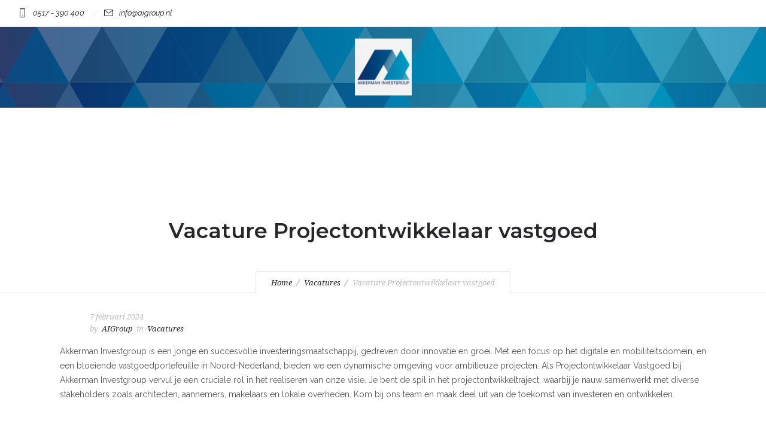

--- FILE ---
content_type: text/html; charset=UTF-8
request_url: https://aigroup.nl/vacature-projectontwikkelaar-vastgoed/
body_size: 12727
content:
<!DOCTYPE html>
<!--[if lt IE 7]>      <html class="no-js ie lt-ie9 lt-ie8 lt-ie7" lang="nl-NL"> <![endif]-->
<!--[if IE 7]>         <html class="no-js ie lt-ie9 lt-ie8" lang="nl-NL"> <![endif]-->
<!--[if IE 8]>         <html class="no-js ie lt-ie9" lang="nl-NL"> <![endif]-->
<!--[if gt IE 8]>      <html class="no-js ie lt-ie10" lang="nl-NL"> <![endif]-->
<!--[if gt IE 9]><!--> <html class="no-ie" lang="nl-NL"> <!--<![endif]-->
<head>
    <meta charset="utf-8">
    		<link rel="icon" type="image/png" href="https://aigroup.nl/wp-content/uploads/2018/03/logo_ai_scherp-95x95.png" />
				<link rel="apple-touch-icon" href="https://aigroup.nl/wp-content/uploads/2018/03/logo_ai_scherp-95x95.png">
				<link rel="apple-touch-icon" sizes="76x76" href="https://aigroup.nl/wp-content/uploads/2018/03/logo_ai_scherp-95x95.png">
				<link rel="apple-touch-icon" sizes="120x120" href="https://aigroup.nl/wp-content/uploads/2018/03/logo_ai_scherp-95x95.png">
				<link rel="apple-touch-icon" sizes="152x152" href="https://aigroup.nl/wp-content/uploads/2018/03/logo_ai_scherp-95x95.png">
	    <meta name="viewport" content="width=device-width, initial-scale=1.0" />
    <!--[if lte IE 9]>
        <script src="https://aigroup.nl/wp-content/themes/dfd-ronneby/assets/js/html5shiv.js"></script>
    <![endif]-->
    <!--[if lte IE 8]>
        <script src="https://aigroup.nl/wp-content/themes/dfd-ronneby/assets/js/excanvas.compiled.js"></script>
    <![endif]-->
    
	<link rel="alternate" type="application/rss+xml" title="Akkerman Investgroup Feed" href="https://aigroup.nl/feed/">
<title>Vacature Projectontwikkelaar vastgoed &#8211; Akkerman Investgroup</title>
<meta name='robots' content='max-image-preview:large' />
<link rel='dns-prefetch' href='//cdnjs.cloudflare.com' />
<link rel='dns-prefetch' href='//fonts.googleapis.com' />
<link rel='preconnect' href='https://fonts.gstatic.com' crossorigin />
<link rel="alternate" type="application/rss+xml" title="Akkerman Investgroup &raquo; feed" href="https://aigroup.nl/feed/" />
<link rel="alternate" type="application/rss+xml" title="Akkerman Investgroup &raquo; reacties feed" href="https://aigroup.nl/comments/feed/" />
<link rel="alternate" type="application/rss+xml" title="Akkerman Investgroup &raquo; Vacature Projectontwikkelaar vastgoed reacties feed" href="https://aigroup.nl/vacature-projectontwikkelaar-vastgoed/feed/" />
<link rel="alternate" title="oEmbed (JSON)" type="application/json+oembed" href="https://aigroup.nl/wp-json/oembed/1.0/embed?url=https%3A%2F%2Faigroup.nl%2Fvacature-projectontwikkelaar-vastgoed%2F" />
<link rel="alternate" title="oEmbed (XML)" type="text/xml+oembed" href="https://aigroup.nl/wp-json/oembed/1.0/embed?url=https%3A%2F%2Faigroup.nl%2Fvacature-projectontwikkelaar-vastgoed%2F&#038;format=xml" />
<style id='wp-img-auto-sizes-contain-inline-css' type='text/css'>
img:is([sizes=auto i],[sizes^="auto," i]){contain-intrinsic-size:3000px 1500px}
/*# sourceURL=wp-img-auto-sizes-contain-inline-css */
</style>
<link rel="stylesheet" href="https://aigroup.nl/wp-content/themes/dfd-ronneby/assets/fonts/dfd_icon_set/dfd_icon_set.css?ver=6.9">
<style id='wp-emoji-styles-inline-css' type='text/css'>

	img.wp-smiley, img.emoji {
		display: inline !important;
		border: none !important;
		box-shadow: none !important;
		height: 1em !important;
		width: 1em !important;
		margin: 0 0.07em !important;
		vertical-align: -0.1em !important;
		background: none !important;
		padding: 0 !important;
	}
/*# sourceURL=wp-emoji-styles-inline-css */
</style>
<style id='wp-block-library-inline-css' type='text/css'>
:root{--wp-block-synced-color:#7a00df;--wp-block-synced-color--rgb:122,0,223;--wp-bound-block-color:var(--wp-block-synced-color);--wp-editor-canvas-background:#ddd;--wp-admin-theme-color:#007cba;--wp-admin-theme-color--rgb:0,124,186;--wp-admin-theme-color-darker-10:#006ba1;--wp-admin-theme-color-darker-10--rgb:0,107,160.5;--wp-admin-theme-color-darker-20:#005a87;--wp-admin-theme-color-darker-20--rgb:0,90,135;--wp-admin-border-width-focus:2px}@media (min-resolution:192dpi){:root{--wp-admin-border-width-focus:1.5px}}.wp-element-button{cursor:pointer}:root .has-very-light-gray-background-color{background-color:#eee}:root .has-very-dark-gray-background-color{background-color:#313131}:root .has-very-light-gray-color{color:#eee}:root .has-very-dark-gray-color{color:#313131}:root .has-vivid-green-cyan-to-vivid-cyan-blue-gradient-background{background:linear-gradient(135deg,#00d084,#0693e3)}:root .has-purple-crush-gradient-background{background:linear-gradient(135deg,#34e2e4,#4721fb 50%,#ab1dfe)}:root .has-hazy-dawn-gradient-background{background:linear-gradient(135deg,#faaca8,#dad0ec)}:root .has-subdued-olive-gradient-background{background:linear-gradient(135deg,#fafae1,#67a671)}:root .has-atomic-cream-gradient-background{background:linear-gradient(135deg,#fdd79a,#004a59)}:root .has-nightshade-gradient-background{background:linear-gradient(135deg,#330968,#31cdcf)}:root .has-midnight-gradient-background{background:linear-gradient(135deg,#020381,#2874fc)}:root{--wp--preset--font-size--normal:16px;--wp--preset--font-size--huge:42px}.has-regular-font-size{font-size:1em}.has-larger-font-size{font-size:2.625em}.has-normal-font-size{font-size:var(--wp--preset--font-size--normal)}.has-huge-font-size{font-size:var(--wp--preset--font-size--huge)}.has-text-align-center{text-align:center}.has-text-align-left{text-align:left}.has-text-align-right{text-align:right}.has-fit-text{white-space:nowrap!important}#end-resizable-editor-section{display:none}.aligncenter{clear:both}.items-justified-left{justify-content:flex-start}.items-justified-center{justify-content:center}.items-justified-right{justify-content:flex-end}.items-justified-space-between{justify-content:space-between}.screen-reader-text{border:0;clip-path:inset(50%);height:1px;margin:-1px;overflow:hidden;padding:0;position:absolute;width:1px;word-wrap:normal!important}.screen-reader-text:focus{background-color:#ddd;clip-path:none;color:#444;display:block;font-size:1em;height:auto;left:5px;line-height:normal;padding:15px 23px 14px;text-decoration:none;top:5px;width:auto;z-index:100000}html :where(.has-border-color){border-style:solid}html :where([style*=border-top-color]){border-top-style:solid}html :where([style*=border-right-color]){border-right-style:solid}html :where([style*=border-bottom-color]){border-bottom-style:solid}html :where([style*=border-left-color]){border-left-style:solid}html :where([style*=border-width]){border-style:solid}html :where([style*=border-top-width]){border-top-style:solid}html :where([style*=border-right-width]){border-right-style:solid}html :where([style*=border-bottom-width]){border-bottom-style:solid}html :where([style*=border-left-width]){border-left-style:solid}html :where(img[class*=wp-image-]){height:auto;max-width:100%}:where(figure){margin:0 0 1em}html :where(.is-position-sticky){--wp-admin--admin-bar--position-offset:var(--wp-admin--admin-bar--height,0px)}@media screen and (max-width:600px){html :where(.is-position-sticky){--wp-admin--admin-bar--position-offset:0px}}

/*# sourceURL=wp-block-library-inline-css */
</style><style id='global-styles-inline-css' type='text/css'>
:root{--wp--preset--aspect-ratio--square: 1;--wp--preset--aspect-ratio--4-3: 4/3;--wp--preset--aspect-ratio--3-4: 3/4;--wp--preset--aspect-ratio--3-2: 3/2;--wp--preset--aspect-ratio--2-3: 2/3;--wp--preset--aspect-ratio--16-9: 16/9;--wp--preset--aspect-ratio--9-16: 9/16;--wp--preset--color--black: #000000;--wp--preset--color--cyan-bluish-gray: #abb8c3;--wp--preset--color--white: #ffffff;--wp--preset--color--pale-pink: #f78da7;--wp--preset--color--vivid-red: #cf2e2e;--wp--preset--color--luminous-vivid-orange: #ff6900;--wp--preset--color--luminous-vivid-amber: #fcb900;--wp--preset--color--light-green-cyan: #7bdcb5;--wp--preset--color--vivid-green-cyan: #00d084;--wp--preset--color--pale-cyan-blue: #8ed1fc;--wp--preset--color--vivid-cyan-blue: #0693e3;--wp--preset--color--vivid-purple: #9b51e0;--wp--preset--gradient--vivid-cyan-blue-to-vivid-purple: linear-gradient(135deg,rgb(6,147,227) 0%,rgb(155,81,224) 100%);--wp--preset--gradient--light-green-cyan-to-vivid-green-cyan: linear-gradient(135deg,rgb(122,220,180) 0%,rgb(0,208,130) 100%);--wp--preset--gradient--luminous-vivid-amber-to-luminous-vivid-orange: linear-gradient(135deg,rgb(252,185,0) 0%,rgb(255,105,0) 100%);--wp--preset--gradient--luminous-vivid-orange-to-vivid-red: linear-gradient(135deg,rgb(255,105,0) 0%,rgb(207,46,46) 100%);--wp--preset--gradient--very-light-gray-to-cyan-bluish-gray: linear-gradient(135deg,rgb(238,238,238) 0%,rgb(169,184,195) 100%);--wp--preset--gradient--cool-to-warm-spectrum: linear-gradient(135deg,rgb(74,234,220) 0%,rgb(151,120,209) 20%,rgb(207,42,186) 40%,rgb(238,44,130) 60%,rgb(251,105,98) 80%,rgb(254,248,76) 100%);--wp--preset--gradient--blush-light-purple: linear-gradient(135deg,rgb(255,206,236) 0%,rgb(152,150,240) 100%);--wp--preset--gradient--blush-bordeaux: linear-gradient(135deg,rgb(254,205,165) 0%,rgb(254,45,45) 50%,rgb(107,0,62) 100%);--wp--preset--gradient--luminous-dusk: linear-gradient(135deg,rgb(255,203,112) 0%,rgb(199,81,192) 50%,rgb(65,88,208) 100%);--wp--preset--gradient--pale-ocean: linear-gradient(135deg,rgb(255,245,203) 0%,rgb(182,227,212) 50%,rgb(51,167,181) 100%);--wp--preset--gradient--electric-grass: linear-gradient(135deg,rgb(202,248,128) 0%,rgb(113,206,126) 100%);--wp--preset--gradient--midnight: linear-gradient(135deg,rgb(2,3,129) 0%,rgb(40,116,252) 100%);--wp--preset--font-size--small: 13px;--wp--preset--font-size--medium: 20px;--wp--preset--font-size--large: 36px;--wp--preset--font-size--x-large: 42px;--wp--preset--spacing--20: 0.44rem;--wp--preset--spacing--30: 0.67rem;--wp--preset--spacing--40: 1rem;--wp--preset--spacing--50: 1.5rem;--wp--preset--spacing--60: 2.25rem;--wp--preset--spacing--70: 3.38rem;--wp--preset--spacing--80: 5.06rem;--wp--preset--shadow--natural: 6px 6px 9px rgba(0, 0, 0, 0.2);--wp--preset--shadow--deep: 12px 12px 50px rgba(0, 0, 0, 0.4);--wp--preset--shadow--sharp: 6px 6px 0px rgba(0, 0, 0, 0.2);--wp--preset--shadow--outlined: 6px 6px 0px -3px rgb(255, 255, 255), 6px 6px rgb(0, 0, 0);--wp--preset--shadow--crisp: 6px 6px 0px rgb(0, 0, 0);}:where(.is-layout-flex){gap: 0.5em;}:where(.is-layout-grid){gap: 0.5em;}body .is-layout-flex{display: flex;}.is-layout-flex{flex-wrap: wrap;align-items: center;}.is-layout-flex > :is(*, div){margin: 0;}body .is-layout-grid{display: grid;}.is-layout-grid > :is(*, div){margin: 0;}:where(.wp-block-columns.is-layout-flex){gap: 2em;}:where(.wp-block-columns.is-layout-grid){gap: 2em;}:where(.wp-block-post-template.is-layout-flex){gap: 1.25em;}:where(.wp-block-post-template.is-layout-grid){gap: 1.25em;}.has-black-color{color: var(--wp--preset--color--black) !important;}.has-cyan-bluish-gray-color{color: var(--wp--preset--color--cyan-bluish-gray) !important;}.has-white-color{color: var(--wp--preset--color--white) !important;}.has-pale-pink-color{color: var(--wp--preset--color--pale-pink) !important;}.has-vivid-red-color{color: var(--wp--preset--color--vivid-red) !important;}.has-luminous-vivid-orange-color{color: var(--wp--preset--color--luminous-vivid-orange) !important;}.has-luminous-vivid-amber-color{color: var(--wp--preset--color--luminous-vivid-amber) !important;}.has-light-green-cyan-color{color: var(--wp--preset--color--light-green-cyan) !important;}.has-vivid-green-cyan-color{color: var(--wp--preset--color--vivid-green-cyan) !important;}.has-pale-cyan-blue-color{color: var(--wp--preset--color--pale-cyan-blue) !important;}.has-vivid-cyan-blue-color{color: var(--wp--preset--color--vivid-cyan-blue) !important;}.has-vivid-purple-color{color: var(--wp--preset--color--vivid-purple) !important;}.has-black-background-color{background-color: var(--wp--preset--color--black) !important;}.has-cyan-bluish-gray-background-color{background-color: var(--wp--preset--color--cyan-bluish-gray) !important;}.has-white-background-color{background-color: var(--wp--preset--color--white) !important;}.has-pale-pink-background-color{background-color: var(--wp--preset--color--pale-pink) !important;}.has-vivid-red-background-color{background-color: var(--wp--preset--color--vivid-red) !important;}.has-luminous-vivid-orange-background-color{background-color: var(--wp--preset--color--luminous-vivid-orange) !important;}.has-luminous-vivid-amber-background-color{background-color: var(--wp--preset--color--luminous-vivid-amber) !important;}.has-light-green-cyan-background-color{background-color: var(--wp--preset--color--light-green-cyan) !important;}.has-vivid-green-cyan-background-color{background-color: var(--wp--preset--color--vivid-green-cyan) !important;}.has-pale-cyan-blue-background-color{background-color: var(--wp--preset--color--pale-cyan-blue) !important;}.has-vivid-cyan-blue-background-color{background-color: var(--wp--preset--color--vivid-cyan-blue) !important;}.has-vivid-purple-background-color{background-color: var(--wp--preset--color--vivid-purple) !important;}.has-black-border-color{border-color: var(--wp--preset--color--black) !important;}.has-cyan-bluish-gray-border-color{border-color: var(--wp--preset--color--cyan-bluish-gray) !important;}.has-white-border-color{border-color: var(--wp--preset--color--white) !important;}.has-pale-pink-border-color{border-color: var(--wp--preset--color--pale-pink) !important;}.has-vivid-red-border-color{border-color: var(--wp--preset--color--vivid-red) !important;}.has-luminous-vivid-orange-border-color{border-color: var(--wp--preset--color--luminous-vivid-orange) !important;}.has-luminous-vivid-amber-border-color{border-color: var(--wp--preset--color--luminous-vivid-amber) !important;}.has-light-green-cyan-border-color{border-color: var(--wp--preset--color--light-green-cyan) !important;}.has-vivid-green-cyan-border-color{border-color: var(--wp--preset--color--vivid-green-cyan) !important;}.has-pale-cyan-blue-border-color{border-color: var(--wp--preset--color--pale-cyan-blue) !important;}.has-vivid-cyan-blue-border-color{border-color: var(--wp--preset--color--vivid-cyan-blue) !important;}.has-vivid-purple-border-color{border-color: var(--wp--preset--color--vivid-purple) !important;}.has-vivid-cyan-blue-to-vivid-purple-gradient-background{background: var(--wp--preset--gradient--vivid-cyan-blue-to-vivid-purple) !important;}.has-light-green-cyan-to-vivid-green-cyan-gradient-background{background: var(--wp--preset--gradient--light-green-cyan-to-vivid-green-cyan) !important;}.has-luminous-vivid-amber-to-luminous-vivid-orange-gradient-background{background: var(--wp--preset--gradient--luminous-vivid-amber-to-luminous-vivid-orange) !important;}.has-luminous-vivid-orange-to-vivid-red-gradient-background{background: var(--wp--preset--gradient--luminous-vivid-orange-to-vivid-red) !important;}.has-very-light-gray-to-cyan-bluish-gray-gradient-background{background: var(--wp--preset--gradient--very-light-gray-to-cyan-bluish-gray) !important;}.has-cool-to-warm-spectrum-gradient-background{background: var(--wp--preset--gradient--cool-to-warm-spectrum) !important;}.has-blush-light-purple-gradient-background{background: var(--wp--preset--gradient--blush-light-purple) !important;}.has-blush-bordeaux-gradient-background{background: var(--wp--preset--gradient--blush-bordeaux) !important;}.has-luminous-dusk-gradient-background{background: var(--wp--preset--gradient--luminous-dusk) !important;}.has-pale-ocean-gradient-background{background: var(--wp--preset--gradient--pale-ocean) !important;}.has-electric-grass-gradient-background{background: var(--wp--preset--gradient--electric-grass) !important;}.has-midnight-gradient-background{background: var(--wp--preset--gradient--midnight) !important;}.has-small-font-size{font-size: var(--wp--preset--font-size--small) !important;}.has-medium-font-size{font-size: var(--wp--preset--font-size--medium) !important;}.has-large-font-size{font-size: var(--wp--preset--font-size--large) !important;}.has-x-large-font-size{font-size: var(--wp--preset--font-size--x-large) !important;}
/*# sourceURL=global-styles-inline-css */
</style>

<style id='classic-theme-styles-inline-css' type='text/css'>
/*! This file is auto-generated */
.wp-block-button__link{color:#fff;background-color:#32373c;border-radius:9999px;box-shadow:none;text-decoration:none;padding:calc(.667em + 2px) calc(1.333em + 2px);font-size:1.125em}.wp-block-file__button{background:#32373c;color:#fff;text-decoration:none}
/*# sourceURL=/wp-includes/css/classic-themes.min.css */
</style>
<link rel="stylesheet" href="https://aigroup.nl/wp-content/plugins/ronneby-core/inc/redux_framework/redux-core/assets/css/extendify-utilities.css?ver=4.4.11.1">
<link rel="stylesheet" href="https://aigroup.nl/wp-content/themes/dfd-ronneby/assets/css/styled-button.css">
<link rel="stylesheet" href="https://aigroup.nl/wp-content/plugins/js_composer/assets/css/js_composer.min.css?ver=7.4">
<link rel="stylesheet" href="https://aigroup.nl/wp-content/themes/dfd-ronneby/assets/css/visual-composer.css">
<link rel="stylesheet" href="https://aigroup.nl/wp-content/themes/dfd-ronneby/assets/css/app.css">
<link rel="stylesheet" href="https://aigroup.nl/wp-content/themes/dfd-ronneby/assets/css/mobile-responsive.css">
<link rel="stylesheet" href="//aigroup.nl/wp-content/uploads/redux/options.css">
<link rel="stylesheet" href="https://aigroup.nl/wp-content/themes/dfd-ronneby/style.css">
<style id='main-style-inline-css' type='text/css'>
body {background-color: #ffffff !important;background-repeat: repeat !important;}
/*# sourceURL=main-style-inline-css */
</style>
<link rel="stylesheet" href="https://aigroup.nl/wp-content/themes/dfd-ronneby/assets/css/site-preloader.css">
<link rel="preload" as="style" href="https://fonts.googleapis.com/css?family=Raleway:100,200,300,400,500,600,700,800,900,100italic,200italic,300italic,400italic,500italic,600italic,700italic,800italic,900italic%7CMontserrat:100,200,300,400,500,600,700,800,900,100italic,200italic,300italic,400italic,500italic,600italic,700italic,800italic,900italic%7CDroid%20Serif:400italic%7CHerr%20Von%20Muellerhoff:400%7Ctexgyreadventorregular&#038;subset=latin,latin-ext&#038;display=swap&#038;ver=1707379125" /><link rel="stylesheet" href="https://fonts.googleapis.com/css?family=Raleway:100,200,300,400,500,600,700,800,900,100italic,200italic,300italic,400italic,500italic,600italic,700italic,800italic,900italic%7CMontserrat:100,200,300,400,500,600,700,800,900,100italic,200italic,300italic,400italic,500italic,600italic,700italic,800italic,900italic%7CDroid%20Serif:400italic%7CHerr%20Von%20Muellerhoff:400%7Ctexgyreadventorregular&#038;subset=latin,latin-ext&#038;display=swap&#038;ver=1707379125" media="print" onload="this.media='all'"><noscript><link rel="stylesheet" href="https://fonts.googleapis.com/css?family=Raleway:100,200,300,400,500,600,700,800,900,100italic,200italic,300italic,400italic,500italic,600italic,700italic,800italic,900italic%7CMontserrat:100,200,300,400,500,600,700,800,900,100italic,200italic,300italic,400italic,500italic,600italic,700italic,800italic,900italic%7CDroid%20Serif:400italic%7CHerr%20Von%20Muellerhoff:400%7Ctexgyreadventorregular&#038;subset=latin,latin-ext&#038;display=swap&#038;ver=1707379125" /></noscript><script type="text/javascript" src="https://aigroup.nl/wp-includes/js/jquery/jquery.min.js?ver=3.7.1" id="jquery-core-js"></script>
<script type="text/javascript" src="https://aigroup.nl/wp-includes/js/jquery/jquery-migrate.min.js?ver=3.4.1" id="jquery-migrate-js"></script>
<script type="text/javascript" src="https://aigroup.nl/wp-content/themes/dfd-ronneby/assets/js/jquery.queryloader2.min.js" id="dfd_queryloader2-js"></script>
<script type="text/javascript" src="//cdnjs.cloudflare.com/ajax/libs/jquery-easing/1.4.1/jquery.easing.min.js?ver=6.9" id="jquery-easing-js"></script>
<script></script><link rel="https://api.w.org/" href="https://aigroup.nl/wp-json/" /><link rel="alternate" title="JSON" type="application/json" href="https://aigroup.nl/wp-json/wp/v2/posts/578" /><link rel="EditURI" type="application/rsd+xml" title="RSD" href="https://aigroup.nl/xmlrpc.php?rsd" />
<meta name="generator" content="WordPress 6.9" />
<link rel="canonical" href="https://aigroup.nl/vacature-projectontwikkelaar-vastgoed/" />
<link rel='shortlink' href='https://aigroup.nl/?p=578' />
<meta name="generator" content="Redux 4.4.11.1" /><meta name="generator" content="Powered by WPBakery Page Builder - drag and drop page builder for WordPress."/>
<meta name="generator" content="Powered by Slider Revolution 6.6.20 - responsive, Mobile-Friendly Slider Plugin for WordPress with comfortable drag and drop interface." />
<script>function setREVStartSize(e){
			//window.requestAnimationFrame(function() {
				window.RSIW = window.RSIW===undefined ? window.innerWidth : window.RSIW;
				window.RSIH = window.RSIH===undefined ? window.innerHeight : window.RSIH;
				try {
					var pw = document.getElementById(e.c).parentNode.offsetWidth,
						newh;
					pw = pw===0 || isNaN(pw) || (e.l=="fullwidth" || e.layout=="fullwidth") ? window.RSIW : pw;
					e.tabw = e.tabw===undefined ? 0 : parseInt(e.tabw);
					e.thumbw = e.thumbw===undefined ? 0 : parseInt(e.thumbw);
					e.tabh = e.tabh===undefined ? 0 : parseInt(e.tabh);
					e.thumbh = e.thumbh===undefined ? 0 : parseInt(e.thumbh);
					e.tabhide = e.tabhide===undefined ? 0 : parseInt(e.tabhide);
					e.thumbhide = e.thumbhide===undefined ? 0 : parseInt(e.thumbhide);
					e.mh = e.mh===undefined || e.mh=="" || e.mh==="auto" ? 0 : parseInt(e.mh,0);
					if(e.layout==="fullscreen" || e.l==="fullscreen")
						newh = Math.max(e.mh,window.RSIH);
					else{
						e.gw = Array.isArray(e.gw) ? e.gw : [e.gw];
						for (var i in e.rl) if (e.gw[i]===undefined || e.gw[i]===0) e.gw[i] = e.gw[i-1];
						e.gh = e.el===undefined || e.el==="" || (Array.isArray(e.el) && e.el.length==0)? e.gh : e.el;
						e.gh = Array.isArray(e.gh) ? e.gh : [e.gh];
						for (var i in e.rl) if (e.gh[i]===undefined || e.gh[i]===0) e.gh[i] = e.gh[i-1];
											
						var nl = new Array(e.rl.length),
							ix = 0,
							sl;
						e.tabw = e.tabhide>=pw ? 0 : e.tabw;
						e.thumbw = e.thumbhide>=pw ? 0 : e.thumbw;
						e.tabh = e.tabhide>=pw ? 0 : e.tabh;
						e.thumbh = e.thumbhide>=pw ? 0 : e.thumbh;
						for (var i in e.rl) nl[i] = e.rl[i]<window.RSIW ? 0 : e.rl[i];
						sl = nl[0];
						for (var i in nl) if (sl>nl[i] && nl[i]>0) { sl = nl[i]; ix=i;}
						var m = pw>(e.gw[ix]+e.tabw+e.thumbw) ? 1 : (pw-(e.tabw+e.thumbw)) / (e.gw[ix]);
						newh =  (e.gh[ix] * m) + (e.tabh + e.thumbh);
					}
					var el = document.getElementById(e.c);
					if (el!==null && el) el.style.height = newh+"px";
					el = document.getElementById(e.c+"_wrapper");
					if (el!==null && el) {
						el.style.height = newh+"px";
						el.style.display = "block";
					}
				} catch(e){
					console.log("Failure at Presize of Slider:" + e)
				}
			//});
		  };</script>
<style type="text/css" data-type="vc_shortcodes-custom-css">.vc_custom_1707308817468{padding-right: 20px !important;padding-left: 20px !important;border-radius: 10px !important;}.vc_custom_1707309962764{padding-right: 20px !important;padding-left: 20px !important;border-radius: 10px !important;}.vc_custom_1709115833203{padding-top: 50px !important;padding-right: 50px !important;padding-bottom: 50px !important;padding-left: 50px !important;background-color: rgba(255,255,255,0.95) !important;*background-color: rgb(255,255,255) !important;border-radius: 15px !important;}</style><noscript><style> .wpb_animate_when_almost_visible { opacity: 1; }</style></noscript><link rel="stylesheet" href="https://aigroup.nl/wp-content/plugins/revslider/public/assets/css/rs6.css?ver=6.6.20">
<style id='rs-plugin-settings-inline-css' type='text/css'>
#rs-demo-id {}
/*# sourceURL=rs-plugin-settings-inline-css */
</style>
</head>
<body class="wp-singular post-template-default single single-post postid-578 single-format-standard wp-theme-dfd-ronneby dfd-page-title-vacature-projectontwikkelaar-vastgoed dfd-smooth-scroll wpb-js-composer js-comp-ver-7.4 vc_responsive" data-directory="https://aigroup.nl/wp-content/themes/dfd-ronneby"  data-header-responsive-width="1101" data-lazy-load-offset="140%" data-share-pretty="Share" data-next-pretty="next" data-prev-pretty="prev">
					<script type="text/javascript">
				(function($) {
					$('head').append('<style type="text/css">#qLpercentage {font-family: texgyreadventorregular;font-size: 45px;text-transform: uppercase;line-height: 55px;letter-spacing: 2px;color: #ffffff;}</style>');
				})(jQuery);
				</script>
							<div id="qLoverlay">';
				<div id="qLbar_wrap" class="dfd_preloader_css_animation" style="">
					<div id="dfd-preloader-animation" class="dfd-preloader-style-1"><span class="item-one"></span><span class="item-two"></span><span class="item-three"></span><span class="item-four"></span><span class="item-five"></span></div>				</div>
			</div>
					
				<div class="form-search-section" style="display: none;">
	<div class="row">
		<form role="search" method="get" id="searchform_6971021426026" class="form-search" action="https://aigroup.nl/">
	<i class="dfdicon-header-search-icon inside-search-icon"></i>
	<input type="text" value="" name="s" id="s_6971021426023" class="search-query" placeholder="Search on site..." aria-label="Search on site">
	<input type="submit" value="Search" class="btn">
	<i class="header-search-switcher close-search"></i>
	</form>	</div>
</div><div id="header-container" class="header-style-1 header-layout-fullwidth sticky-header-disabled logo-position-top-center menu-position-top  dfd-new-headers dfd-enable-mega-menu with-top-panel dfd-header-buttons-disabled">
	<section id="header">
					<div class="header-top-panel">
				<div class="row">
					<div class="columns twelve header-info-panel">
							<div class="top-info"><i class="dfd-icon-phone"></i><span class="dfd-top-info-delim-blank"></span>0517 - 390 400 <span class="dfd-top-info-delim"></span><i class="dfd-icon-email_2"></i><span class="dfd-top-info-delim-blank"></span>info@aigroup.nl</div>
						
												
																							</div>
									</div>
			</div>
							<div class="logo-wrap header-top-logo-panel">
				<div class="row">
					<div class="columns twelve">
							<div class="logo-for-panel">
		<div class="inline-block">
			<a href="https://aigroup.nl">
				<img src="https://aigroup.nl/wp-content/uploads/2018/02/logo_ai_scherp-95x95.png" alt="Akkerman Investgroup" data-retina="https://aigroup.nl/wp-content/uploads/2018/02/logo_ai_scherp.png" data-retina_w="164" data-retina_h="164" style="height: 95px;" />
			</a>
		</div>
	</div>
					</div>
				</div>
			</div>
				<div class="header-wrap">
			<div class="row decorated">
				<div class="columns twelve header-main-panel">
					<div class="header-col-left">
													<div class="mobile-logo">
																	<a href="https://aigroup.nl" title="Home"><img src="https://aigroup.nl/wp-content/uploads/2018/02/logo_ai_scherp.png" alt="logo"/></a>
															</div>
																							</div>
					<div class="header-col-right text-center clearfix">
															<div class="header-icons-wrapper">
									<div class="dl-menuwrapper">
	<a href="#sidr" class="dl-trigger icon-mobile-menu dfd-vertical-aligned" id="mobile-menu" aria-label="Open mobile menu">
		<span class="icon-wrap dfd-middle-line"></span>
		<span class="icon-wrap dfd-top-line"></span>
		<span class="icon-wrap dfd-bottom-line"></span>
	</a>
</div>																																												</div>
																			</div>
					<div class="header-col-fluid">
													<a href="https://aigroup.nl" title="Home" class="fixed-header-logo">
								<img src="https://aigroup.nl/wp-content/uploads/2018/02/logo_ai_scherp.png" alt="logo"/>
							</a>
												<nav class="mega-menu clearfix dfd-disable-menu-delimiters text-right" id="main_mega_menu">
	<div class="no-menu-box">Please assign a menu to the primary menu location under <a href="https://aigroup.nl/wp-admin/nav-menus.php">Menus</a>.</div>	<i class="carousel-nav prev dfd-icon-left_2"></i>
	<i class="carousel-nav next dfd-icon-right_2"></i>
</nav>
					</div>
				</div>
			</div>
		</div>
			</section>
	</div>			<div id="main-wrap" class="">
				<div id="change_wrap_div"><div id="stuning-header">
	<div class="dfd-stuning-header-bg-container" style=" background-color: #ffffff; background-size: initial;background-attachment: fixed;background-position: center;">
			</div>
	<div class="stuning-header-inner">
		<div class="row">
			<div class="twelve columns">
				<div class="page-title-inner  text-center" >
					<div class="page-title-inner-wrap">
																			<h1 class="page-title">
								Vacature Projectontwikkelaar vastgoed							</h1>
																													</div>
												<div class="breadcrumbs simple">
							<nav id="crumbs"><span><a href="https://aigroup.nl/">Home</a></span> <span class="del"></span> <span><a href="https://aigroup.nl/category/vacatures/">Vacatures</a></span> <span class="del"></span> <span class="current">Vacature Projectontwikkelaar vastgoed</span></nav>							</div>
															</div>
			</div>
		</div>
	</div>
</div>

<div class="dfd-controls mobile-hide ">
			<a href="https://aigroup.nl/564/" class="page-inner-nav nav-prev">
			<div class="dfd-controler prev"><span>Prev</span></div>
							<div class="pagination-title">
					<div class="thumb prev">
						<i class="dfd-icon-document2"></i>						<span class="entry-comments">0</span>
					</div>
					<div class="dfd-vertical-aligned">
						<div class="box-name">Herontwikkeling locatie Kade/ Nije Buorren/ Fliet Sexbierum</div>
						<div class="subtitle">28 augustus 2023</div>
					</div>
				</div>
					</a>
		</div>
<section id="layout" class="single-post dfd-equal-height-children">
	<div class="single-post dfd-single-layout-full_width dfd-single-style-base">

		<div class="blog-section "><section id="main-content" role="main" class="twelve columns"><article class="post-578 post type-post status-publish format-standard hentry category-vacatures">
	<div class="entry-data">
		<figure class="author-photo">
					</figure>
		<div class="entry-meta meta-bottom">
	<span class="entry-date">7 februari 2024</span>	<span class="before-author">by</span>
	<span class="byline author vcard">
	<a href="https://aigroup.nl/author/icit/" rel="author" class="fn">
		AIGroup	</a>
</span>	<span class="before-category">in</span>
		<span class="byline category">
		<a href="https://aigroup.nl/category/vacatures/" class="fn">
			<span class="cat-name">Vacatures</span>
		</a>
	</span>
	</div>	</div>
	
	<div class="entry-content">

		<div class="wpb-content-wrapper"><div  class="vc_row vc-row-wrapper " data-parallax_sense="30"><div class="wpb_row row" >
	<div class="twelve columns vc-column-extra-class-6971021430994" data-parallax_sense="30">
		<div class="wpb_wrapper">
			
	<div class="wpb_text_column wpb_content_element " >
		<div class="wpb_wrapper">
			<p>Akkerman Investgroup is een jonge en succesvolle investeringsmaatschappij, gedreven door innovatie en groei. Met een focus op het digitale en mobiliteitsdomein, en een bloeiende vastgoedportefeuille in Noord-Nederland, bieden we een dynamische omgeving voor ambitieuze projecten. Als Projectontwikkelaar Vastgoed bij Akkerman Investgroup vervul je een cruciale rol in het realiseren van onze visie. Je bent de spil in het projectontwikkeltraject, waarbij je nauw samenwerkt met diverse stakeholders zoals architecten, aannemers, makelaars en lokale overheden. Kom bij ons team en maak deel uit van de toekomst van investeren en ontwikkelen.</p>

		</div> 
	</div> 
		</div> 
	</div> 
</div><div class="dfd-row-bg-overlay" style="opacity: 0.8;"></div></div><div  class="vc_row vc-row-wrapper " data-parallax_sense="30"><div class="wpb_row row" >
	<div class="twelve columns vc-column-extra-class-69710214312ad" data-parallax_sense="30">
		<div class="wpb_wrapper">
			<div class="vc-row-wrapper vc_inner vc_row-fluid dfd-inner-row-6971021431744"><div class="row wpb_row"><div class="vc-column-hover-6971021431c4e columns twelve"><div class="wpb_wrapper"><div class="dfd-spacer-module"  data-units="px" data-wide_resolution="1280" data-wide_size="32" data-normal_resolution="1024" data-normal_size="" data-tablet_resolution="800" data-tablet_size="" data-mobile_resolution="480" data-mobile_size="" style="height: 32px;"></div>
	<div class="wpb_text_column wpb_content_element " >
		<div class="wpb_wrapper">
			<h3 style="text-align: center;">Verantwoordelijkheden</h3>

		</div> 
	</div> <div class="dfd-spacer-module"  data-units="px" data-wide_resolution="1280" data-wide_size="75" data-normal_resolution="1024" data-normal_size="50" data-tablet_resolution="800" data-tablet_size="" data-mobile_resolution="480" data-mobile_size="" style="height: 75px;"></div>
	<div class="wpb_text_column wpb_content_element " >
		<div class="wpb_wrapper">
			<p>Als Projectontwikkelaar Vastgoed bij Akkerman Investgroup draag je een significante verantwoordelijkheid voor alle aspecten van woningbouwprojecten, vanaf de initiële conceptvorming tot aan de uiteindelijke oplevering. Je begint met een grondige analyse en onderzoeksfase, waarbij je de haalbaarheid van projecten beoordeelt en strategische aanbevelingen formuleert. Vervolgens geef je advies over de beste aanpak en begeleid je het proces van concept naar realisatie. Tijdens dit traject stuur je verschillende teams en partijen aan, waarbij je zorgt voor effectieve coördinatie en communicatie om de voortgang te waarborgen. Daarnaast ben je verantwoordelijk voor het uitvoeren van kwaliteitscontroles en het nauwgezet opvolgen van alle fasen van het project, waarbij je eventuele knelpunten proactief aanpakt en oplost. Kortom, als projectontwikkelaar vastgoed bij Akkerman Investgroup ben je een cruciale schakel in het realiseren van hoogwaardige woningbouwprojecten en het waarborgen van ons streven naar uitmuntendheid en succes.</p>

		</div> 
	</div> <div id="dfd-announce-6971021432005-7243" class="dfd-announce-module-wrap align-center no_full_bg_class  style-3 layout-3" ><div class="dfd-announce-module"><div class="module-text" style=""></p>
<p style="text-align: center;">“Met deze rol ben jij de onmisbare steunpilaar en rechterhand van de eigenaar van Akkerman Investgroup.”</p>
<p></div></div></div><div class="dfd-spacer-module"  data-units="px" data-wide_resolution="1280" data-wide_size="75" data-normal_resolution="1024" data-normal_size="50" data-tablet_resolution="800" data-tablet_size="" data-mobile_resolution="480" data-mobile_size="" style="height: 75px;"></div></div></div></div></div><div class="vc-row-wrapper vc_inner vc_row-fluid dfd-inner-row-69710214321d1"><div class="row wpb_row"><div class="vc-column-hover-6971021432423 columns six"><div class="wpb_wrapper">
	<div class="wpb_single_image wpb_content_element vc_align_center  vc_custom_1707308817468 " >
		<div class="wpb_wrapper">
			
			<div class="vc_single_image-wrapper vc_box_shadow_3d  vc_box_border_grey " ><span class="vc_box_shadow_3d_wrap"><img fetchpriority="high" decoding="async" width="1024" height="768" src="https://aigroup.nl/wp-content/uploads/2022/09/Image_3-min-1024x768.jpeg" class="vc_single_image-img attachment-large" alt="" title="Image_3-min" srcset="https://aigroup.nl/wp-content/uploads/2022/09/Image_3-min-1024x768.jpeg 1024w, https://aigroup.nl/wp-content/uploads/2022/09/Image_3-min-300x225.jpeg 300w, https://aigroup.nl/wp-content/uploads/2022/09/Image_3-min-768x576.jpeg 768w, https://aigroup.nl/wp-content/uploads/2022/09/Image_3-min-1536x1153.jpeg 1536w, https://aigroup.nl/wp-content/uploads/2022/09/Image_3-min-2048x1537.jpeg 2048w" sizes="(max-width: 1024px) 100vw, 1024px" /></span></div>
			
		</div>
	</div>
</div></div><div class="vc-column-hover-6971021433d41 columns six"><div class="wpb_wrapper">
	<div class="wpb_text_column wpb_content_element " >
		<div class="wpb_wrapper">
			<p><strong>Wat wij vragen:</strong></p>

		</div> 
	</div> <div id="dfd-icon-list-6971021433f77-7423" class="dfd-icon-list-wrap  style-1  " ><ul class="dfd-icon-list"><li class=""><div class="dfd-list-content clearfix " style=""><div class="dfd-list-icon-block text-center" style=""><i class = "none"></i></div><div class="dfd-list-content-block content">minimaal een afgeronde HBO/WO opleiding, bijvoorbeeld in Bouwkunde of Vastgoed en aantoonbare expertise in vastgoed projectontwikkeling.</div></div></li><li class=""><div class="dfd-list-content clearfix " style=""><div class="dfd-list-icon-block text-center" style=""><i class = "none"></i></div><div class="dfd-list-content-block content">Je hebt ervaring met het schetsen en ontwerpen van commerciële plattegronden, die essentieel zijn voor het aansturen van de architect.</div></div></li><li class=""><div class="dfd-list-content clearfix " style=""><div class="dfd-list-icon-block text-center" style=""><i class = "none"></i></div><div class="dfd-list-content-block content">Daarnaast heb je affiniteit met het verkooptraject, inclusief het opstellen van verkoopdocumentatie.</div></div></li><li class=""><div class="dfd-list-content clearfix " style=""><div class="dfd-list-icon-block text-center" style=""><i class = "none"></i></div><div class="dfd-list-content-block content">Je beschikt over een goed gevoel voor architectuur en bent bekend met bouwkosten.</div></div></li><li class=""><div class="dfd-list-content clearfix " style=""><div class="dfd-list-icon-block text-center" style=""><i class = "none"></i></div><div class="dfd-list-content-block content">Technisch en cijfermatig inzicht zijn voor jou vanzelfsprekend en enige kennis van civiele techniek is een pluspunt.</div></div></li><li class=""><div class="dfd-list-content clearfix " style=""><div class="dfd-list-icon-block text-center" style=""><i class = "none"></i></div><div class="dfd-list-content-block content">Met een flexibele en klantgerichte instelling ben je multi-inzetbaar en kun je diverse taken met succes uitvoeren.</div></div></li><li class=""><div class="dfd-list-content clearfix " style=""><div class="dfd-list-icon-block text-center" style=""><i class = "none"></i></div><div class="dfd-list-content-block content">Je hebt bekendheid met de juridische aspecten die bij projectontwikkeling komen kijken en je hebt ervaring met diverse (bestuurlijke) besluitvormingsprocessen.</div></div></li><li class=""><div class="dfd-list-content clearfix " style=""><div class="dfd-list-icon-block text-center" style=""><i class = "none"></i></div><div class="dfd-list-content-block content">Een gezonde dosis humor, enthousiasme en leergierigheid.</div></div></li></ul></div><script type="text/javascript">(function($) {$("head").append("<style>#dfd-icon-list-6971021433f77-7423 .dfd-icon-list .content {style=&quot;&quot;}</style>");})(jQuery);</script></div></div></div></div>
		</div> 
	</div> 
</div><div class="dfd-row-bg-overlay" style="opacity: 0.8;"></div></div><div  class="vc_row vc-row-wrapper " data-parallax_sense="30"><div class="wpb_row row" >
	<div class="twelve columns vc-column-extra-class-69710214347e9" data-parallax_sense="30">
		<div class="wpb_wrapper">
			<div class="vc-row-wrapper vc_inner vc_row-fluid dfd-inner-row-6971021434a12"><div class="row wpb_row"><div class="vc-column-hover-6971021434c3a columns twelve"><div class="wpb_wrapper"><div class="dfd-spacer-module"  data-units="px" data-wide_resolution="1280" data-wide_size="75" data-normal_resolution="1024" data-normal_size="50" data-tablet_resolution="800" data-tablet_size="" data-mobile_resolution="480" data-mobile_size="" style="height: 75px;"></div></div></div></div></div><div class="vc-row-wrapper vc_inner vc_row-fluid dfd-inner-row-6971021434e7d"><div class="row wpb_row"><div class="vc-column-hover-697102143505f columns six"><div class="wpb_wrapper">
	<div class="wpb_text_column wpb_content_element " >
		<div class="wpb_wrapper">
			<p><strong>Wat wij bieden?</strong></p>

		</div> 
	</div> <div id="dfd-icon-list-6971021435219-1353" class="dfd-icon-list-wrap  style-1  " ><ul class="dfd-icon-list"><li class=""><div class="dfd-list-content clearfix " style=""><div class="dfd-list-icon-block text-center" style=""><i class = "none"></i></div><div class="dfd-list-content-block content">Een dienstverband tussen de 32-40 uur.</div></div></li><li class=""><div class="dfd-list-content clearfix " style=""><div class="dfd-list-icon-block text-center" style=""><i class = "none"></i></div><div class="dfd-list-content-block content">Marktconform salaris, afhankelijk van opleiding en ervaring tussen de € 3.500 en € 4.500, op basis van een fulltime dienstverband.</div></div></li><li class=""><div class="dfd-list-content clearfix " style=""><div class="dfd-list-icon-block text-center" style=""><i class = "none"></i></div><div class="dfd-list-content-block content">Natuurlijk ook reiskostenvergoeding &amp; een goed pensioenplan.</div></div></li><li class=""><div class="dfd-list-content clearfix " style=""><div class="dfd-list-icon-block text-center" style=""><i class = "none"></i></div><div class="dfd-list-content-block content">25 vakantiedagen, korting op je sportschoolabonnement en een heerlijke lunch in onze kantine.</div></div></li><li class=""><div class="dfd-list-content clearfix " style=""><div class="dfd-list-icon-block text-center" style=""><i class = "none"></i></div><div class="dfd-list-content-block content">5 cent per liter korting op je brandstof bij TanQyou tankstations en 20% korting op onze Wash ‘n Go wasstraten.</div></div></li></ul></div><script type="text/javascript">(function($) {$("head").append("<style>#dfd-icon-list-6971021435219-1353 .dfd-icon-list .content {style=&quot;&quot;}</style>");})(jQuery);</script></div></div><div class="vc-column-hover-697102143550a columns six"><div class="wpb_wrapper">
	<div class="wpb_single_image wpb_content_element vc_align_center  vc_custom_1707309962764 " >
		<div class="wpb_wrapper">
			
			<div class="vc_single_image-wrapper vc_box_shadow_3d  vc_box_border_grey " ><span class="vc_box_shadow_3d_wrap"><img decoding="async" width="1024" height="700" src="https://aigroup.nl/wp-content/uploads/2024/02/pand-icit-1024x700.png" class="vc_single_image-img attachment-large" alt="" title="pand icit" srcset="https://aigroup.nl/wp-content/uploads/2024/02/pand-icit-1024x700.png 1024w, https://aigroup.nl/wp-content/uploads/2024/02/pand-icit-300x205.png 300w, https://aigroup.nl/wp-content/uploads/2024/02/pand-icit-768x525.png 768w, https://aigroup.nl/wp-content/uploads/2024/02/pand-icit.png 1092w" sizes="(max-width: 1024px) 100vw, 1024px" /></span></div>
			
		</div>
	</div>
</div></div></div></div><div class="dfd-spacer-module"  data-units="px" data-wide_resolution="1280" data-wide_size="180" data-normal_resolution="1024" data-normal_size="" data-tablet_resolution="800" data-tablet_size="" data-mobile_resolution="480" data-mobile_size="" style="height: 180px;"></div>
		</div> 
	</div> 
</div><div class="dfd-row-bg-overlay" style="opacity: 0.8;"></div></div><div  class="vc_row vc-row-wrapper dfd-row-full-height dfd-row-content-middle" data-parallax_sense="30"><div class="wpb_row row" >
	<div class="three dfd_vc_hidden-md dfd_vc_hidden-sm dfd_vc_hidden-xs whitebox columns vc-column-extra-class-69710214372ea" data-parallax_sense="30">
		<div class="wpb_wrapper">
			
		</div> 
	</div> 

	<div class="twelve dfd_col-tabletop-6 dfd_col-laptop-12 dfd_col-mobile-12 columns vc-column-extra-class-69710214374ab" data-parallax_sense="30">
		<div class="wpb_wrapper">
			<div class="dfd-spacer-module"  data-units="px" data-wide_resolution="1280" data-wide_size="75" data-normal_resolution="1024" data-normal_size="50" data-tablet_resolution="800" data-tablet_size="" data-mobile_resolution="480" data-mobile_size="" style="height: 75px;"></div>
	<div class="wpb_text_column wpb_content_element  vc_custom_1709115833203" >
		<div class="wpb_wrapper">
			<div id="contentwhitebox&quot;">
<p>Als Projectontwikkelaar Vastgoed bij AI Group krijg je de kans om een significante bijdrage te leveren aan de groei van ons bedrijf. We verwachten dat je met enthousiasme en toewijding bijdraagt aan een georganiseerde en positieve werkomgeving.</p>
</div>

		</div> 
	</div> <div class="dfd-spacer-module"  data-units="px" data-wide_resolution="1280" data-wide_size="75" data-normal_resolution="1024" data-normal_size="50" data-tablet_resolution="800" data-tablet_size="" data-mobile_resolution="480" data-mobile_size="" style="height: 75px;"></div>
		</div> 
	</div> 

	<div class="three dfd_vc_hidden-md dfd_vc_hidden-sm dfd_vc_hidden-xs columns vc-column-extra-class-69710214378f3" data-parallax_sense="30">
		<div class="wpb_wrapper">
			
		</div> 
	</div> 
</div><div class="dfd-row-bg-wrapper-cover"><div class="dfd-row-bg-wrap dfd-row-bg-image dfd_simple_image dfd-bg-lazy-load" id="dfd-image-bg-6971021437a7d"  data-bg-img="https://aigroup.nl/wp-content/uploads/2022/09/Image-min.jpeg" data-mobile_enable="1"></div></div><script type="text/javascript">(function($) {$("head").append("<style>#dfd-image-bg-6971021437a7d {background-repeat: no-repeat;background-size: cover;background-attachment: fixed;}</style>");})(jQuery);</script></div><div  class="vc_row vc-row-wrapper " data-parallax_sense="30"><div class="wpb_row row" >
	<div class="twelve columns vc-column-extra-class-69710214388d6" data-parallax_sense="30">
		<div class="wpb_wrapper">
			<div class="dfd-spacer-module"  data-units="px" data-wide_resolution="1280" data-wide_size="180" data-normal_resolution="1024" data-normal_size="" data-tablet_resolution="800" data-tablet_size="" data-mobile_resolution="480" data-mobile_size="" style="height: 180px;"></div>
		</div> 
	</div> 
</div><div class="dfd-row-bg-overlay" style="opacity: 0.8;"></div></div>
</div>
	</div>
	<div class="dfd-meta-container">
		<div class="post-like-wrap left">
			<div class="social-share animate-all"><a class="post-like" href="#" data-post_id="578">
							<i class="dfd-icon-heart"></i>
							<span class="count">5</span>
		                </a></div>			<div class="box-name">Recommend</div>
		</div>
		<div class="dfd-single-share left">
						<div class="box-name">Share</div>
		</div>
		<div class="dfd-single-tags right">
						<div class="box-name">Tagged in</div>
		</div>
	</div>

</article>

	
	 </section></div>
        
    </div>
	</section>
					</div>
					<div class="body-back-to-top align-right">
						<i class="dfd-added-font-icon-right-open"></i>
					</div>
				
			
			
		</div>

		<div id="sidr">
			<div class="sidr-top">
									<div class="logo-for-panel">
						<a href="https://aigroup.nl" title="Mobile logo">
							<img src="https://aigroup.nl/wp-content/uploads/2018/02/logo_ai_scherp.png" alt="logo"/>
						</a>
					</div>
							</div>
			<div class="sidr-inner"></div>
								</div>
		<a href="#sidr-close" class="dl-trigger dfd-sidr-close" aria-label="Close mobile menu"></a>

		
		<script>
			window.RS_MODULES = window.RS_MODULES || {};
			window.RS_MODULES.modules = window.RS_MODULES.modules || {};
			window.RS_MODULES.waiting = window.RS_MODULES.waiting || [];
			window.RS_MODULES.defered = true;
			window.RS_MODULES.moduleWaiting = window.RS_MODULES.moduleWaiting || {};
			window.RS_MODULES.type = 'compiled';
		</script>
		<script type="speculationrules">
{"prefetch":[{"source":"document","where":{"and":[{"href_matches":"/*"},{"not":{"href_matches":["/wp-*.php","/wp-admin/*","/wp-content/uploads/*","/wp-content/*","/wp-content/plugins/*","/wp-content/themes/dfd-ronneby/*","/*\\?(.+)"]}},{"not":{"selector_matches":"a[rel~=\"nofollow\"]"}},{"not":{"selector_matches":".no-prefetch, .no-prefetch a"}}]},"eagerness":"conservative"}]}
</script>
<script type="text/html" id="wpb-modifications"> window.wpbCustomElement = 1; </script><script type="text/javascript" src="https://aigroup.nl/wp-includes/js/jquery/jquery.form.min.js?ver=4.3.0" id="jquery-form-js"></script>
<script type="text/javascript" src="https://aigroup.nl/wp-content/plugins/revslider/public/assets/js/rbtools.min.js?ver=6.6.20" defer async id="tp-tools-js"></script>
<script type="text/javascript" src="https://aigroup.nl/wp-content/plugins/revslider/public/assets/js/rs6.min.js?ver=6.6.20" defer async id="revmin-js"></script>
<script type="text/javascript" id="dfd_js_plugins-js-extra">
/* <![CDATA[ */
var ajax_var = {"url":"https://aigroup.nl/wp-admin/admin-ajax.php","nonce":"cf72ca46b2"};
//# sourceURL=dfd_js_plugins-js-extra
/* ]]> */
</script>
<script type="text/javascript" src="https://aigroup.nl/wp-content/themes/dfd-ronneby/assets/js_pub/compresed.min.js" id="dfd_js_plugins-js"></script>
<script type="text/javascript" src="https://aigroup.nl/wp-content/plugins/js_composer/assets/js/dist/js_composer_front.min.js?ver=7.4" id="wpb_composer_front_js-js"></script>
<script type="text/javascript" src="https://aigroup.nl/wp-includes/js/comment-reply.min.js?ver=6.9" id="comment-reply-js" async="async" data-wp-strategy="async" fetchpriority="low"></script>
<script id="wp-emoji-settings" type="application/json">
{"baseUrl":"https://s.w.org/images/core/emoji/17.0.2/72x72/","ext":".png","svgUrl":"https://s.w.org/images/core/emoji/17.0.2/svg/","svgExt":".svg","source":{"concatemoji":"https://aigroup.nl/wp-includes/js/wp-emoji-release.min.js?ver=6.9"}}
</script>
<script type="module">
/* <![CDATA[ */
/*! This file is auto-generated */
const a=JSON.parse(document.getElementById("wp-emoji-settings").textContent),o=(window._wpemojiSettings=a,"wpEmojiSettingsSupports"),s=["flag","emoji"];function i(e){try{var t={supportTests:e,timestamp:(new Date).valueOf()};sessionStorage.setItem(o,JSON.stringify(t))}catch(e){}}function c(e,t,n){e.clearRect(0,0,e.canvas.width,e.canvas.height),e.fillText(t,0,0);t=new Uint32Array(e.getImageData(0,0,e.canvas.width,e.canvas.height).data);e.clearRect(0,0,e.canvas.width,e.canvas.height),e.fillText(n,0,0);const a=new Uint32Array(e.getImageData(0,0,e.canvas.width,e.canvas.height).data);return t.every((e,t)=>e===a[t])}function p(e,t){e.clearRect(0,0,e.canvas.width,e.canvas.height),e.fillText(t,0,0);var n=e.getImageData(16,16,1,1);for(let e=0;e<n.data.length;e++)if(0!==n.data[e])return!1;return!0}function u(e,t,n,a){switch(t){case"flag":return n(e,"\ud83c\udff3\ufe0f\u200d\u26a7\ufe0f","\ud83c\udff3\ufe0f\u200b\u26a7\ufe0f")?!1:!n(e,"\ud83c\udde8\ud83c\uddf6","\ud83c\udde8\u200b\ud83c\uddf6")&&!n(e,"\ud83c\udff4\udb40\udc67\udb40\udc62\udb40\udc65\udb40\udc6e\udb40\udc67\udb40\udc7f","\ud83c\udff4\u200b\udb40\udc67\u200b\udb40\udc62\u200b\udb40\udc65\u200b\udb40\udc6e\u200b\udb40\udc67\u200b\udb40\udc7f");case"emoji":return!a(e,"\ud83e\u1fac8")}return!1}function f(e,t,n,a){let r;const o=(r="undefined"!=typeof WorkerGlobalScope&&self instanceof WorkerGlobalScope?new OffscreenCanvas(300,150):document.createElement("canvas")).getContext("2d",{willReadFrequently:!0}),s=(o.textBaseline="top",o.font="600 32px Arial",{});return e.forEach(e=>{s[e]=t(o,e,n,a)}),s}function r(e){var t=document.createElement("script");t.src=e,t.defer=!0,document.head.appendChild(t)}a.supports={everything:!0,everythingExceptFlag:!0},new Promise(t=>{let n=function(){try{var e=JSON.parse(sessionStorage.getItem(o));if("object"==typeof e&&"number"==typeof e.timestamp&&(new Date).valueOf()<e.timestamp+604800&&"object"==typeof e.supportTests)return e.supportTests}catch(e){}return null}();if(!n){if("undefined"!=typeof Worker&&"undefined"!=typeof OffscreenCanvas&&"undefined"!=typeof URL&&URL.createObjectURL&&"undefined"!=typeof Blob)try{var e="postMessage("+f.toString()+"("+[JSON.stringify(s),u.toString(),c.toString(),p.toString()].join(",")+"));",a=new Blob([e],{type:"text/javascript"});const r=new Worker(URL.createObjectURL(a),{name:"wpTestEmojiSupports"});return void(r.onmessage=e=>{i(n=e.data),r.terminate(),t(n)})}catch(e){}i(n=f(s,u,c,p))}t(n)}).then(e=>{for(const n in e)a.supports[n]=e[n],a.supports.everything=a.supports.everything&&a.supports[n],"flag"!==n&&(a.supports.everythingExceptFlag=a.supports.everythingExceptFlag&&a.supports[n]);var t;a.supports.everythingExceptFlag=a.supports.everythingExceptFlag&&!a.supports.flag,a.supports.everything||((t=a.source||{}).concatemoji?r(t.concatemoji):t.wpemoji&&t.twemoji&&(r(t.twemoji),r(t.wpemoji)))});
//# sourceURL=https://aigroup.nl/wp-includes/js/wp-emoji-loader.min.js
/* ]]> */
</script>
<script></script>			<script type="text/javascript">
				jQuery.noConflict();
				(function( $ ) {
					$(function() {
						// More code using $ as alias to jQuery
						$("area[href*=\\#],a[href*=\\#]:not([href=\\#]):not([href^='\\#tab']):not([href^='\\#quicktab']):not([href^='\\#pane'])").click(function() {
							if (location.pathname.replace(/^\//,'') == this.pathname.replace(/^\//,'') && location.hostname == this.hostname) {
								var target = $(this.hash);
								target = target.length ? target : $('[name=' + this.hash.slice(1) +']');
								if (target.length) {
								$('html,body').animate({
								scrollTop: target.offset().top - 20  
								},1300 ,'easeInBounce');
								return false;
								}
							}
						});
					});
				})(jQuery);	
			</script>				
					</body>
</html>
